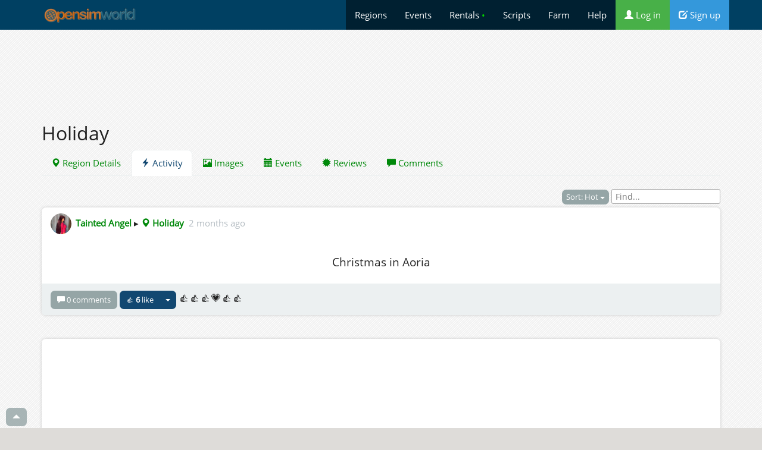

--- FILE ---
content_type: text/html;charset=utf-8
request_url: https://opensimworld.com/hop/91174/activity
body_size: 11107
content:
<!DOCTYPE html>
<html  lang="en">
<head>
	<title>Holiday  - OpenSimulator Metaverse Region</title>
	<meta charset="utf-8" />

<meta name="viewport" content="width=device-width, initial-scale=1.0">

	<meta http-equiv="x-ua-compatible" content="ie=edge">

	<meta http-equiv="Content-Type" content="text/html; charset=utf-8" />
	<meta name="description" content="Visit the Holiday OpenSim region. I don't know why the beacon keeps showing offline... if you're reading this, it is online.  Holiday Region displayin" />

<link rel="shortcut icon" href="/favicon.png" />

<link href="/css/css/bsd.css?4" rel="stylesheet" />

<link href="/css/ex.css?34" rel="stylesheet" />

<script type="text/javascript" src="/js/jquery.min.js"></script>
<script type="text/javascript" src="/js/bootstrap.min.js"></script>


<meta property="og:site_name" content="OpenSimWorld" />
<meta property="og:locale" content="en_US" />
<meta property="og:description" content="Visit the Holiday OpenSim region. I don't know why the beacon keeps showing offline... if you're rea" />



<meta property="og:title" content="Holiday  - OpenSimulator Metaverse Region" />
<meta property="og:url" content="https://opensimworld.com/hop/91174/activity"/>
<meta property="og:image" content="https://opensimworld.com/data/reg/174/91174.jpg?1739473491" />
 <meta name="twitter:site" content="@opensim_world" > <meta name="twitter:card" content="summary_large_image" >  <meta name="twitter:image:src" content="https://opensimworld.com/data/reg/174/91174.jpg?1739473491" > <meta name="twitter:image" content="https://opensimworld.com/data/reg/174/91174.jpg?1739473491" > <meta name="twitter:title" content="Holiday  - OpenSimulator Metaverse Region" > <meta name="twitter:description" content="Visit the Holiday OpenSim region. I don't know why the beacon keeps showing offline... if you're reading this, it is online.  Holiday Region displayin" > 


<script src="/js/basic.js?2" type="text/javascript"></script> 
<script>
function cslod(e)
{
	console.log(e);
}


</script>

<style>
html, body { overflow-x: hidden; }

.togon img { border:2px solid #c22; }

div.a-enter-ar { visibility: hidden; }

</style>


</head>

<body class="wday"  >



<a name="itop"></a>
<nav class="navbar navbar-default  navbar-static-top " style="">
<div class="container" >
<div class="navbar-header">

      <button type="button" class="navbar-toggle collapsed" data-toggle="collapse" data-target="#mc0" aria-expanded="false" style="color:#fff"> <i class="glyphicon glyphicon-triangle-bottom "></i>      </button>

<a href="https://opensimworld.com" class="navbar-brand" style=" padding-top:10px"> <img style="height:32px" src="/css/rwlogo.png" /> </a>


</div>
<div class="navbar-collapse collapse" id="mc0"   >
<ul class="nav navbar-nav navbar-right"   style="background:rgba(.2, .2, .2, .5)">

<li  ><a href="/dir"> Regions</a></li>
<li  ><a href="/events"> Events</a></li>
<li  ><a href="/land"> Rentals <span style="color:#0c0">&bull;</span></a></li>
<li  ><a href="/library"> Scripts</a></li>
<li  ><a href="/farm"> Farm</a></li>



<li  ><a href="/page/faq" title="Help"> Help</a></li>


<li> <a href="https://opensimworld.com/login" class="bg-success"><i class="glyphicon glyphicon-user "></i> Log in</a>
</li>
<li>
<a href="https://opensimworld.com/signup" class="bg-info"><i class="glyphicon glyphicon-edit "></i> Sign up</a>
</li>

 


</ul>
</div>
</div>
</nav>



<div class="container wcont" style="">
<div>
		<script async src="//pagead2.googlesyndication.com/pagead/js/adsbygoogle.js"></script>
		<!-- opensimworld responsive -->
		<ins class="adsbygoogle"
		     style="display:block"
		          data-ad-client="ca-pub-9887431887615551"
			       data-ad-slot="6740919217"
			            data-ad-format="horizontal"
				         data-full-width-responsive="true"></ins>
					 <script>
					 (adsbygoogle = window.adsbygoogle || []).push({});
					 </script>

		 <br />
</div>


	

<script>


$(function() { // main()


	$(".noenterplz").keypress(function(e) {
		var code = (e.keyCode ? e.keyCode : e.which);
		if(code == 13) { //Enter keycode
			return false;
		}
	});

});



		function baddTip(type,title) {
					alert('You must be logged in to add updates');
			return;
				}




function saveTip()
		{
			//t = $('#tiptitle').val().trim()
			tgs = $('#addtags').val();
			c = $('#tipcontent').val().trim()
			if (c.length < 5) {
				alert('Please elaborate');
				$('#tipcontent').focus();
				return false;
			}
			$('#tipform').submit()
		}




</script>




<h1 class="hshadow">Holiday</h1>



<ul class="nav nav-tabs">
<li ><a href="/hop/91174/"><i class="glyphicon glyphicon-map-marker "></i> Region Details</a></li><li class="active"><a href="/hop/91174/activity"><i class="glyphicon glyphicon-flash "></i> Activity</a></li><li ><a href="/hop/91174/photos"><i class="glyphicon glyphicon-picture "></i> Images</a></li><li ><a href="/hop/91174/events"><i class="glyphicon glyphicon-calendar "></i> Events</a></li><li ><a href="/hop/91174/reviews"><i class="glyphicon glyphicon-certificate "></i> Reviews</a></li><li ><a href="/hop/91174/comments"><i class="glyphicon glyphicon-comment "></i> Comments</a></li></ul>

<br />

	<div class="text-right">

	
<form class="form-inline"   id="s2earchForm" style="margin-bottom:5px">


<a  class="visible-xs-inline btn btn-default btn-xs"  onclick="$('#fdxloc91174').toggle('slide')">Hide Feed </a> &nbsp;

<div class="btn-group">

  <button type="button" class="btn btn-default btn-xs dropdown-toggle" data-toggle="dropdown" > Sort: Hot <span class="caret"></span> </button>
  <ul class="dropdown-menu">
<li><a href="?search=&o=hot">Sort: Hot</a></li><li><a href="?search=&o=recent">Sort: Recent</a></li><li><a href="?search=&o=liked">Sort: Liked</a></li><li><a href="?search=&o=comments">Sort: Comments</a></li><li><a href="?search=&o=newcom">Sort: New Comments</a></li><li><a href="?search=&o=vr">360 Images</a></li>  </ul>
</div>

<input    type="text" style="border-radius:3px; font-size:14px; border:1px solid #aaa; " name="search" value="" placeholder=" Find... " /> 


</form>

	</div>

	<div id="fdxloc91174" style="scroll-snap-type: y proximity;">

	<div class="frpanel  base-post" id="jac126091" style="scroll-snap-align: start"><div class="panel-heading "><a href="/user/Taintedangel"><img   class="avcom "  src="/data/u/960/1028960-50.jpg?757" /> </a><b><a  href="/user/Taintedangel" >Tainted Angel</a></b> &rtrif;   <b><a  href="/hop/91174"><i class="glyphicon glyphicon-map-marker "></i> Holiday</a></b>  &nbsp;<a href="/post/126091" class="text-muted">2 months ago</a></div>
<div class="" id="p_cont126091" ><div class="panel-body"><h4 style="text-align:center">Christmas in Aoria</h4></div></div>
<div class="panel-footer"  id="aclcom126091" > <span  >
	<a class="btn btn-default btn-sm" onclick="openPost('/post/126091?is_ajax=1', '126091')" title="comments">
	<i class="glyphicon glyphicon-comment "></i>
	<span id="ccnt126091">0 comments </span>
	</a>
	</span>  <span  id="lkb18_126091">
	<span id="lla126091" class="btn-group lkmenu " lkt="18_126091" >
	<a class=" btn btn-primary btn-sm " style="cursor:pointer" onclick="setLike(1, '18_126091')"  title="Like">
	&#128077;
	<b>6</b>
	 like
	</a>
	<a class="btn btn-sm btn-primary dropdown-toggle " onclick="showLk('18_126091')" data-toggle="dropdown"><span class="caret"></span></a>
	<div class="dropdown-menu ">
	<div id="lkc18_126091" ></div>
	</div></span>
	</span>   <span  class="chpp chs" id="chsl126091">&#128077;&#128077;&#128077;&#128151;&#128077;&#128077;</span></div>
</div>

<div><div class="frpanel" style="padding:10px;margin-bottom:30px;">		<script async src="//pagead2.googlesyndication.com/pagead/js/adsbygoogle.js"></script>
		<!-- opensimworld responsive -->
		<ins class="adsbygoogle"
		     style="display:block"
		          data-ad-client="ca-pub-9887431887615551"
			       data-ad-slot="6740919217"
			            data-ad-format="rectangle"
				         data-full-width-responsive="true"></ins>
					 <script>
					 (adsbygoogle = window.adsbygoogle || []).push({});
					 </script>

		</div></div><div class="frpanel  base-post" id="jac126090" style="scroll-snap-align: start"><div class="panel-heading "><a href="/user/Taintedangel"><img   class="avcom "  src="/data/u/960/1028960-50.jpg?757" /> </a><b><a  href="/user/Taintedangel" >Tainted Angel</a></b> &rtrif;   <b><a  href="/hop/91174"><i class="glyphicon glyphicon-map-marker "></i> Holiday</a></b>  &nbsp;<a href="/post/126090" class="text-muted">2 months ago</a></div>
<div class="" id="p_cont126090" ><div class="panel-body"><h4 style="text-align:center">Christmas in Aoria</h4></div></div>
<div class="panel-footer"  id="aclcom126090" > <span  >
	<a class="btn btn-default btn-sm" onclick="openPost('/post/126090?is_ajax=1', '126090')" title="comments">
	<i class="glyphicon glyphicon-comment "></i>
	<span id="ccnt126090">0 comments </span>
	</a>
	</span>  <span  id="lkb18_126090">
	<span id="lla126090" class="btn-group lkmenu " lkt="18_126090" >
	<a class=" btn btn-primary btn-sm " style="cursor:pointer" onclick="setLike(1, '18_126090')"  title="Like">
	&#128077;
	<b>4</b>
	 like
	</a>
	<a class="btn btn-sm btn-primary dropdown-toggle " onclick="showLk('18_126090')" data-toggle="dropdown"><span class="caret"></span></a>
	<div class="dropdown-menu ">
	<div id="lkc18_126090" ></div>
	</div></span>
	</span>   <span  class="chpp chs" id="chsl126090">&#128077;&#128077;&#128151;&#128077;</span></div>
</div>

<div class="frpanel  vr" id="jac125349" style="scroll-snap-align: start"><div class="panel-heading "><a href="/user/Taintedangel"><img   class="avcom "  src="/data/u/960/1028960-50.jpg?757" /> </a><b><a  href="/user/Taintedangel" >Tainted Angel</a></b> &rtrif;   <b><a  href="/hop/91174"><i class="glyphicon glyphicon-map-marker "></i> Holiday</a></b>  <span title='VR' class='label label-info'>360&deg;</span> &nbsp;<a href="/post/125349" class="text-muted">2 months ago</a></div>
<div class="" id="p_cont125349" ><div class="panel-body"><h4 style="text-align:center">Thanksgiving Dream 2025</h4></div></div>
<div class="panel-footer"  id="aclcom125349" > <span  >
	<a class="btn btn-default btn-sm" onclick="openPost('/post/125349?is_ajax=1', '125349')" title="comments">
	<i class="glyphicon glyphicon-comment "></i>
	<span id="ccnt125349">0 comments </span>
	</a>
	</span>  <span  id="lkb18_125349">
	<span id="lla125349" class="btn-group lkmenu " lkt="18_125349" >
	<a class=" btn btn-primary btn-sm " style="cursor:pointer" onclick="setLike(1, '18_125349')"  title="Like">
	&#128077;
	<b>3</b>
	 like
	</a>
	<a class="btn btn-sm btn-primary dropdown-toggle " onclick="showLk('18_125349')" data-toggle="dropdown"><span class="caret"></span></a>
	<div class="dropdown-menu ">
	<div id="lkc18_125349" ></div>
	</div></span>
	</span>   <span  class="chpp chs" id="chsl125349">&#128077;&#128077;&#128151;</span></div>
</div>

<div class="frpanel  base-post" id="jac125348" style="scroll-snap-align: start"><div class="panel-heading "><a href="/user/Taintedangel"><img   class="avcom "  src="/data/u/960/1028960-50.jpg?757" /> </a><b><a  href="/user/Taintedangel" >Tainted Angel</a></b> &rtrif;   <b><a  href="/hop/91174"><i class="glyphicon glyphicon-map-marker "></i> Holiday</a></b>  &nbsp;<a href="/post/125348" class="text-muted">2 months ago</a></div>
<div class="" id="p_cont125348" ><div class="panel-body"><h4 style="text-align:center">Thanksgiving has arrived</h4></div></div>
<div class="panel-footer"  id="aclcom125348" > <span  >
	<a class="btn btn-default btn-sm" onclick="openPost('/post/125348?is_ajax=1', '125348')" title="comments">
	<i class="glyphicon glyphicon-comment "></i>
	<span id="ccnt125348">0 comments </span>
	</a>
	</span>  <span  id="lkb18_125348">
	<span id="lla125348" class="btn-group lkmenu " lkt="18_125348" >
	<a class=" btn btn-primary btn-sm " style="cursor:pointer" onclick="setLike(1, '18_125348')"  title="Like">
	&#128077;
	<b>2</b>
	 like
	</a>
	<a class="btn btn-sm btn-primary dropdown-toggle " onclick="showLk('18_125348')" data-toggle="dropdown"><span class="caret"></span></a>
	<div class="dropdown-menu ">
	<div id="lkc18_125348" ></div>
	</div></span>
	</span>   <span  class="chpp chs" id="chsl125348">&#128077;&#128077;</span></div>
</div>

<div class="frpanel  base-post" id="jac124446" style="scroll-snap-align: start"><div class="panel-heading "><a href="/user/Taintedangel"><img   class="avcom "  src="/data/u/960/1028960-50.jpg?757" /> </a><b><a  href="/user/Taintedangel" >Tainted Angel</a></b> &rtrif;   <b><a  href="/hop/91174"><i class="glyphicon glyphicon-map-marker "></i> Holiday</a></b>  &nbsp;<a href="/post/124446" class="text-muted">3 months ago</a></div>
<div class="" id="p_cont124446" ><div class="panel-body"><h4 style="text-align:center">I'm sorry to anyone who couldn't get in... I didn't realize that it wasn't open until now.  It's open!!!! </h4></div></div>
<div class="panel-footer"  id="aclcom124446" > <span  >
	<a class="btn btn-default btn-sm" onclick="openPost('/post/124446?is_ajax=1', '124446')" title="comments">
	<i class="glyphicon glyphicon-comment "></i>
	<span id="ccnt124446">0 comments </span>
	</a>
	</span>  <span  id="lkb18_124446">
	<span id="lla124446" class="btn-group lkmenu " lkt="18_124446" >
	<a class=" btn btn-primary btn-sm " style="cursor:pointer" onclick="setLike(1, '18_124446')"  title="Like">
	&#128077;
	<b>3</b>
	 like
	</a>
	<a class="btn btn-sm btn-primary dropdown-toggle " onclick="showLk('18_124446')" data-toggle="dropdown"><span class="caret"></span></a>
	<div class="dropdown-menu ">
	<div id="lkc18_124446" ></div>
	</div></span>
	</span>   <span  class="chpp chs" id="chsl124446">&#128077;&#128077;&#128077;</span></div>
</div>

<div class="frpanel  vr" id="jac124444" style="scroll-snap-align: start"><div class="panel-heading "><a href="/user/Taintedangel"><img   class="avcom "  src="/data/u/960/1028960-50.jpg?757" /> </a><b><a  href="/user/Taintedangel" >Tainted Angel</a></b> &rtrif;   <b><a  href="/hop/91174"><i class="glyphicon glyphicon-map-marker "></i> Holiday</a></b>  <span title='VR' class='label label-info'>360&deg;</span> &nbsp;<a href="/post/124444" class="text-muted">3 months ago</a></div>
<div class="" id="p_cont124444" ><div class="panel-body"><h4 style="text-align:center">Welcome to Skull town where the dead comes to life!</h4></div></div>
<div class="panel-footer"  id="aclcom124444" > <span  >
	<a class="btn btn-default btn-sm" onclick="openPost('/post/124444?is_ajax=1', '124444')" title="comments">
	<i class="glyphicon glyphicon-comment "></i>
	<span id="ccnt124444">0 comments </span>
	</a>
	</span>  <span  id="lkb18_124444">
	<span id="lla124444" class="btn-group lkmenu " lkt="18_124444" >
	<a class=" btn btn-primary btn-sm " style="cursor:pointer" onclick="setLike(1, '18_124444')"  title="Like">
	&#128077;
	<b>3</b>
	 like
	</a>
	<a class="btn btn-sm btn-primary dropdown-toggle " onclick="showLk('18_124444')" data-toggle="dropdown"><span class="caret"></span></a>
	<div class="dropdown-menu ">
	<div id="lkc18_124444" ></div>
	</div></span>
	</span>   <span  class="chpp chs" id="chsl124444">&#128077;&#128077;&#128077;</span></div>
</div>

<div><div class="frpanel" style="padding:10px;margin-bottom:30px;">		<script async src="//pagead2.googlesyndication.com/pagead/js/adsbygoogle.js"></script>
		<!-- opensimworld responsive -->
		<ins class="adsbygoogle"
		     style="display:block"
		          data-ad-client="ca-pub-9887431887615551"
			       data-ad-slot="6740919217"
			            data-ad-format="rectangle"
				         data-full-width-responsive="true"></ins>
					 <script>
					 (adsbygoogle = window.adsbygoogle || []).push({});
					 </script>

		</div></div><div class="frpanel  base-post" id="jac124442" style="scroll-snap-align: start"><div class="panel-heading "><a href="/user/Taintedangel"><img   class="avcom "  src="/data/u/960/1028960-50.jpg?757" /> </a><b><a  href="/user/Taintedangel" >Tainted Angel</a></b> &rtrif;   <b><a  href="/hop/91174"><i class="glyphicon glyphicon-map-marker "></i> Holiday</a></b>  &nbsp;<a href="/post/124442" class="text-muted">3 months ago</a></div>
<div class="" id="p_cont124442" ></div>
<div class="panel-footer"  id="aclcom124442" > <span  >
	<a class="btn btn-default btn-sm" onclick="openPost('/post/124442?is_ajax=1', '124442')" title="comments">
	<i class="glyphicon glyphicon-comment "></i>
	<span id="ccnt124442">0 comments </span>
	</a>
	</span>  <span  id="lkb18_124442">
	<span id="lla124442" class="btn-group lkmenu " lkt="18_124442" >
	<a class=" btn btn-primary btn-sm " style="cursor:pointer" onclick="setLike(1, '18_124442')"  title="Like">
	&#128077;
	<b>4</b>
	 like
	</a>
	<a class="btn btn-sm btn-primary dropdown-toggle " onclick="showLk('18_124442')" data-toggle="dropdown"><span class="caret"></span></a>
	<div class="dropdown-menu ">
	<div id="lkc18_124442" ></div>
	</div></span>
	</span>   <span  class="chpp chs" id="chsl124442">&#128515;&#128077;&#128077;&#128077;</span></div>
</div>

<div class="frpanel  base-post" id="jac124341" style="scroll-snap-align: start"><div class="panel-heading "><a href="/user/Taintedangel"><img   class="avcom "  src="/data/u/960/1028960-50.jpg?757" /> </a><b><a  href="/user/Taintedangel" >Tainted Angel</a></b> &rtrif;   <b><a  href="/hop/91174"><i class="glyphicon glyphicon-map-marker "></i> Holiday</a></b>  &nbsp;<a href="/post/124341" class="text-muted">3 months ago</a></div>
<div class="" id="p_cont124341" ></div>
<div class="panel-footer"  id="aclcom124341" > <span  >
	<a class="btn btn-default btn-sm" onclick="openPost('/post/124341?is_ajax=1', '124341')" title="comments">
	<i class="glyphicon glyphicon-comment "></i>
	<span id="ccnt124341">0 comments </span>
	</a>
	</span>  <span  id="lkb18_124341">
	<span id="lla124341" class="btn-group lkmenu " lkt="18_124341" >
	<a class=" btn btn-primary btn-sm " style="cursor:pointer" onclick="setLike(1, '18_124341')"  title="Like">
	&#128077;
	<b>2</b>
	 like
	</a>
	<a class="btn btn-sm btn-primary dropdown-toggle " onclick="showLk('18_124341')" data-toggle="dropdown"><span class="caret"></span></a>
	<div class="dropdown-menu ">
	<div id="lkc18_124341" ></div>
	</div></span>
	</span>   <span  class="chpp chs" id="chsl124341">&#128077;&#128077;</span></div>
</div>

<div class="frpanel  base-post" id="jac124340" style="scroll-snap-align: start"><div class="panel-heading "><a href="/user/Taintedangel"><img   class="avcom "  src="/data/u/960/1028960-50.jpg?757" /> </a><b><a  href="/user/Taintedangel" >Tainted Angel</a></b> &rtrif;   <b><a  href="/hop/91174"><i class="glyphicon glyphicon-map-marker "></i> Holiday</a></b>  &nbsp;<a href="/post/124340" class="text-muted">3 months ago</a></div>
<div class="" id="p_cont124340" ></div>
<div class="panel-footer"  id="aclcom124340" > <span  >
	<a class="btn btn-default btn-sm" onclick="openPost('/post/124340?is_ajax=1', '124340')" title="comments">
	<i class="glyphicon glyphicon-comment "></i>
	<span id="ccnt124340">0 comments </span>
	</a>
	</span>  <span  id="lkb18_124340">
	<span id="lla124340" class="btn-group lkmenu " lkt="18_124340" >
	<a class=" btn btn-primary btn-sm " style="cursor:pointer" onclick="setLike(1, '18_124340')"  title="Like">
	&#128077;
	<b>4</b>
	 like
	</a>
	<a class="btn btn-sm btn-primary dropdown-toggle " onclick="showLk('18_124340')" data-toggle="dropdown"><span class="caret"></span></a>
	<div class="dropdown-menu ">
	<div id="lkc18_124340" ></div>
	</div></span>
	</span>   <span  class="chpp chs" id="chsl124340">&#128077;&#128077;&#128077;&#128077;</span></div>
</div>

<div class="frpanel  base-post" id="jac124339" style="scroll-snap-align: start"><div class="panel-heading "><a href="/user/Taintedangel"><img   class="avcom "  src="/data/u/960/1028960-50.jpg?757" /> </a><b><a  href="/user/Taintedangel" >Tainted Angel</a></b> &rtrif;   <b><a  href="/hop/91174"><i class="glyphicon glyphicon-map-marker "></i> Holiday</a></b>  &nbsp;<a href="/post/124339" class="text-muted">3 months ago</a></div>
<div class="" id="p_cont124339" ><div class="panel-body"><h4 style="text-align:center">Skull Town is Now Open!</h4></div></div>
<div class="panel-footer"  id="aclcom124339" > <span  >
	<a class="btn btn-default btn-sm" onclick="openPost('/post/124339?is_ajax=1', '124339')" title="comments">
	<i class="glyphicon glyphicon-comment "></i>
	<span id="ccnt124339">0 comments </span>
	</a>
	</span>  <span  id="lkb18_124339">
	<span id="lla124339" class="btn-group lkmenu " lkt="18_124339" >
	<a class=" btn btn-default btn-sm " style="cursor:pointer" onclick="setLike(1, '18_124339')"  title="Like">
	&#128077;
	
	 like
	</a>
	<a class="btn btn-sm btn-default dropdown-toggle " onclick="showLk('18_124339')" data-toggle="dropdown"><span class="caret"></span></a>
	<div class="dropdown-menu ">
	<div id="lkc18_124339" ></div>
	</div></span>
	</span>   <span  class="chpp chs" id="chsl124339"></span></div>
</div>

<div class="frpanel  base-post" id="jac116705" style="scroll-snap-align: start"><div class="panel-heading "><a href="/user/Taintedangel"><img   class="avcom "  src="/data/u/960/1028960-50.jpg?757" /> </a><b><a  href="/user/Taintedangel" >Tainted Angel</a></b> &rtrif;   <b><a  href="/hop/91174"><i class="glyphicon glyphicon-map-marker "></i> Holiday</a></b>  &nbsp;<a href="/post/116705" class="text-muted">11 months ago</a></div>
<div class="" id="p_cont116705" ><div class="panel-body"><h4 style="text-align:center">Valentine Dance and Party Place is now open for Valentines day in our Holiday Region! Beautiful Mushroom Tents, Ballroom and Outdoor Party Tents!!  </h4></div></div>
<div class="panel-footer"  id="aclcom116705" > <span  >
	<a class="btn btn-default btn-sm" onclick="openPost('/post/116705?is_ajax=1', '116705')" title="comments">
	<i class="glyphicon glyphicon-comment "></i>
	<span id="ccnt116705">0 comments </span>
	</a>
	</span>  <span  id="lkb18_116705">
	<span id="lla116705" class="btn-group lkmenu " lkt="18_116705" >
	<a class=" btn btn-default btn-sm " style="cursor:pointer" onclick="setLike(1, '18_116705')"  title="Like">
	&#128077;
	
	 like
	</a>
	<a class="btn btn-sm btn-default dropdown-toggle " onclick="showLk('18_116705')" data-toggle="dropdown"><span class="caret"></span></a>
	<div class="dropdown-menu ">
	<div id="lkc18_116705" ></div>
	</div></span>
	</span>   <span  class="chpp chs" id="chsl116705"></span></div>
</div>

<div><div class="frpanel" style="padding:10px;margin-bottom:30px;"><div class="text-center  "><a href="https://www.insta360.com/sal/x3?utm_term=INROI7C"><img src="/insta360b.jpg" style="width:100%" />
<br /><b>Shop Insta360 camera now &raquo;</b>
</a>
</div></div></div><div class="frpanel  base-post" id="jac114632" style="scroll-snap-align: start"><div class="panel-heading "><a href="/user/Taintedangel"><img   class="avcom "  src="/data/u/960/1028960-50.jpg?757" /> </a><b><a  href="/user/Taintedangel" >Tainted Angel</a></b> &rtrif;   <b><a  href="/hop/91174"><i class="glyphicon glyphicon-map-marker "></i> Holiday</a></b>  &nbsp;<a href="/post/114632" class="text-muted">1 years ago</a></div>
<div class="" id="p_cont114632" ><div class="panel-body"><h4 style="text-align:center">Christmas as arrived at our Holiday Region! This is my re-creation of Santa's Village in Lapland, Finland. I hope you enjoy and Merry Christmas!<br />
181.214.240.20:8002:Holiday</h4></div></div>
<div class="panel-footer"  id="aclcom114632" > <span  >
	<a class="btn btn-default btn-sm" onclick="openPost('/post/114632?is_ajax=1', '114632')" title="comments">
	<i class="glyphicon glyphicon-comment "></i>
	<span id="ccnt114632">0 comments </span>
	</a>
	</span>  <span  id="lkb18_114632">
	<span id="lla114632" class="btn-group lkmenu " lkt="18_114632" >
	<a class=" btn btn-default btn-sm " style="cursor:pointer" onclick="setLike(1, '18_114632')"  title="Like">
	&#128077;
	
	 like
	</a>
	<a class="btn btn-sm btn-default dropdown-toggle " onclick="showLk('18_114632')" data-toggle="dropdown"><span class="caret"></span></a>
	<div class="dropdown-menu ">
	<div id="lkc18_114632" ></div>
	</div></span>
	</span>   <span  class="chpp chs" id="chsl114632"></span></div>
</div>

<div class="frpanel  base-post" id="jac113776" style="scroll-snap-align: start"><div class="panel-heading "><a href="/user/Taintedangel"><img   class="avcom "  src="/data/u/960/1028960-50.jpg?757" /> </a><b><a  href="/user/Taintedangel" >Tainted Angel</a></b> &rtrif;   <b><a  href="/hop/91174"><i class="glyphicon glyphicon-map-marker "></i> Holiday</a></b>  &nbsp;<a href="/post/113776" class="text-muted">1 years ago</a></div>
<div class="" id="p_cont113776" ><div class="panel-body"><h4 style="text-align:center">Halloween has officially arrived at The Shirls Hypergrid. Head over and have fun! </h4></div></div>
<div class="panel-footer"  id="aclcom113776" > <span  >
	<a class="btn btn-default btn-sm" onclick="openPost('/post/113776?is_ajax=1', '113776')" title="comments">
	<i class="glyphicon glyphicon-comment "></i>
	<span id="ccnt113776">0 comments </span>
	</a>
	</span>  <span  id="lkb18_113776">
	<span id="lla113776" class="btn-group lkmenu " lkt="18_113776" >
	<a class=" btn btn-primary btn-sm " style="cursor:pointer" onclick="setLike(1, '18_113776')"  title="Like">
	&#128077;
	<b>5</b>
	 like
	</a>
	<a class="btn btn-sm btn-primary dropdown-toggle " onclick="showLk('18_113776')" data-toggle="dropdown"><span class="caret"></span></a>
	<div class="dropdown-menu ">
	<div id="lkc18_113776" ></div>
	</div></span>
	</span>   <span  class="chpp chs" id="chsl113776">&#128077;&#128077;&#128077;&#128077;&#128077;</span></div>
</div>

<div class="frpanel  base-post" id="jac109129" style="scroll-snap-align: start"><div class="panel-heading "><a href="/user/Taintedangel"><img   class="avcom "  src="/data/u/960/1028960-50.jpg?757" /> </a><b><a  href="/user/Taintedangel" >Tainted Angel</a></b> &rtrif;   <b><a  href="/hop/91174"><i class="glyphicon glyphicon-map-marker "></i> Holiday</a></b>  &nbsp;<a href="/post/109129" class="text-muted">2 years ago</a></div>
<div class="" id="p_cont109129" ></div>
<div class="panel-footer"  id="aclcom109129" > <span  >
	<a class="btn btn-default btn-sm" onclick="openPost('/post/109129?is_ajax=1', '109129')" title="comments">
	<i class="glyphicon glyphicon-comment "></i>
	<span id="ccnt109129">0 comments </span>
	</a>
	</span>  <span  id="lkb18_109129">
	<span id="lla109129" class="btn-group lkmenu " lkt="18_109129" >
	<a class=" btn btn-primary btn-sm " style="cursor:pointer" onclick="setLike(1, '18_109129')"  title="Like">
	&#128077;
	<b>2</b>
	 like
	</a>
	<a class="btn btn-sm btn-primary dropdown-toggle " onclick="showLk('18_109129')" data-toggle="dropdown"><span class="caret"></span></a>
	<div class="dropdown-menu ">
	<div id="lkc18_109129" ></div>
	</div></span>
	</span>   <span  class="chpp chs" id="chsl109129">&#128077;&#128151;</span></div>
</div>

<div class="frpanel  base-post" id="jac104519" style="scroll-snap-align: start"><div class="panel-heading "><a href="/user/Taintedangel"><img   class="avcom "  src="/data/u/960/1028960-50.jpg?757" /> </a><b><a  href="/user/Taintedangel" >Tainted Angel</a></b> &rtrif;   <b><a  href="/hop/91174"><i class="glyphicon glyphicon-map-marker "></i> Holiday</a></b>  &nbsp;<a href="/post/104519" class="text-muted">2 years ago</a></div>
<div class="" id="p_cont104519" ><div class="panel-body"><h4 style="text-align:center">Christmas has arrived in our Holiday Region</h4></div></div>
<div class="panel-footer"  id="aclcom104519" > <span  >
	<a class="btn btn-default btn-sm" onclick="openPost('/post/104519?is_ajax=1', '104519')" title="comments">
	<i class="glyphicon glyphicon-comment "></i>
	<span id="ccnt104519">0 comments </span>
	</a>
	</span>  <span  id="lkb18_104519">
	<span id="lla104519" class="btn-group lkmenu " lkt="18_104519" >
	<a class=" btn btn-default btn-sm " style="cursor:pointer" onclick="setLike(1, '18_104519')"  title="Like">
	&#128077;
	
	 like
	</a>
	<a class="btn btn-sm btn-default dropdown-toggle " onclick="showLk('18_104519')" data-toggle="dropdown"><span class="caret"></span></a>
	<div class="dropdown-menu ">
	<div id="lkc18_104519" ></div>
	</div></span>
	</span>   <span  class="chpp chs" id="chsl104519"></span></div>
</div>

<div class="frpanel  base-post" id="jac103856" style="scroll-snap-align: start"><div class="panel-heading "><a href="/user/Taintedangel"><img   class="avcom "  src="/data/u/960/1028960-50.jpg?757" /> </a><b><a  href="/user/Taintedangel" >Tainted Angel</a></b> &rtrif;   <b><a  href="/hop/91174"><i class="glyphicon glyphicon-map-marker "></i> Holiday</a></b>  &nbsp;<a href="/post/103856" class="text-muted">2 years ago</a></div>
<div class="" id="p_cont103856" ><div class="panel-body"><h4 style="text-align:center">Thanksgiving has arrived at the Holiday Region. Turkey races, Potato sack runs, hayride and more. </h4><hr /><table width="100%"><tr><td width="40"><img  class="avcom "  src="/css/u-100.jpg" /> </td><td> <b><a href="/user/SheaButter">SheaButter:</a></b>  I think the potato sack needs an ao to work. Otherwise it doesn't work to potato sack race. <span class="text-muted">2 years ago</span> </td></tr></table></div></div>
<div class="panel-footer"  id="aclcom103856" > <span  >
	<a class="btn btn-primary btn-sm" onclick="openPost('/post/103856?is_ajax=1', '103856')" title="comments">
	<i class="glyphicon glyphicon-comment "></i>
	<span id="ccnt103856">10 comments </span>
	</a>
	</span>  <span  id="lkb18_103856">
	<span id="lla103856" class="btn-group lkmenu " lkt="18_103856" >
	<a class=" btn btn-primary btn-sm " style="cursor:pointer" onclick="setLike(1, '18_103856')"  title="Like">
	&#128077;
	<b>5</b>
	 like
	</a>
	<a class="btn btn-sm btn-primary dropdown-toggle " onclick="showLk('18_103856')" data-toggle="dropdown"><span class="caret"></span></a>
	<div class="dropdown-menu ">
	<div id="lkc18_103856" ></div>
	</div></span>
	</span>   <span  class="chpp chs" id="chsl103856">&#128077;&#128077;&#128077;&#128077;&#128077;</span></div>
</div>

<div><div class="frpanel" style="padding:10px;margin-bottom:30px;"><div class="text-center  "><a href="https://www.kqzyfj.com/click-7738432-15534704" target="_top">
<img src="https://www.awltovhc.com/image-7738432-15534704" width="300" height="600" alt="" border="0"/></a></div></div></div><div class="frpanel  base-post" id="jac102925" style="scroll-snap-align: start"><div class="panel-heading "><a href="/user/Taintedangel"><img   class="avcom "  src="/data/u/960/1028960-50.jpg?757" /> </a><b><a  href="/user/Taintedangel" >Tainted Angel</a></b> &rtrif;   <b><a  href="/hop/91174"><i class="glyphicon glyphicon-map-marker "></i> Holiday</a></b>  &nbsp;<a href="/post/102925" class="text-muted">2 years ago</a></div>
<div class="" id="p_cont102925" ><div class="panel-body"><h4 style="text-align:center">Halloween has arrived. Spooktacular is now open.</h4><hr /><table width="100%"><tr><td width="40"><img  class="avcom "  src="/css/u-100.jpg" /> </td><td> <b><a href="/user/NineZero">NineZero:</a></b>  It works! Yay! Thank you! <span class="text-muted">2 years ago</span> </td></tr></table></div></div>
<div class="panel-footer"  id="aclcom102925" > <span  >
	<a class="btn btn-primary btn-sm" onclick="openPost('/post/102925?is_ajax=1', '102925')" title="comments">
	<i class="glyphicon glyphicon-comment "></i>
	<span id="ccnt102925">9 comments </span>
	</a>
	</span>  <span  id="lkb18_102925">
	<span id="lla102925" class="btn-group lkmenu " lkt="18_102925" >
	<a class=" btn btn-primary btn-sm " style="cursor:pointer" onclick="setLike(1, '18_102925')"  title="Like">
	&#128077;
	<b>3</b>
	 like
	</a>
	<a class="btn btn-sm btn-primary dropdown-toggle " onclick="showLk('18_102925')" data-toggle="dropdown"><span class="caret"></span></a>
	<div class="dropdown-menu ">
	<div id="lkc18_102925" ></div>
	</div></span>
	</span>   <span  class="chpp chs" id="chsl102925">&#128077;&#128077;&#128077;</span></div>
</div>

<div class="frpanel  base-post" id="jac102532" style="scroll-snap-align: start"><div class="panel-heading "><a href="/user/Taintedangel"><img   class="avcom "  src="/data/u/960/1028960-50.jpg?757" /> </a><b><a  href="/user/Taintedangel" >Tainted Angel</a></b> &rtrif;   <b><a  href="/hop/91174"><i class="glyphicon glyphicon-map-marker "></i> Holiday</a></b>  &nbsp;<a href="/post/102532" class="text-muted">2 years ago</a></div>
<div class="" id="p_cont102532" ><div class="panel-body"><h4 style="text-align:center">Halloween arrives at our Holiday Region on October 1st.</h4></div></div>
<div class="panel-footer"  id="aclcom102532" > <span  >
	<a class="btn btn-default btn-sm" onclick="openPost('/post/102532?is_ajax=1', '102532')" title="comments">
	<i class="glyphicon glyphicon-comment "></i>
	<span id="ccnt102532">0 comments </span>
	</a>
	</span>  <span  id="lkb18_102532">
	<span id="lla102532" class="btn-group lkmenu " lkt="18_102532" >
	<a class=" btn btn-primary btn-sm " style="cursor:pointer" onclick="setLike(1, '18_102532')"  title="Like">
	&#128077;
	<b>4</b>
	 like
	</a>
	<a class="btn btn-sm btn-primary dropdown-toggle " onclick="showLk('18_102532')" data-toggle="dropdown"><span class="caret"></span></a>
	<div class="dropdown-menu ">
	<div id="lkc18_102532" ></div>
	</div></span>
	</span>   <span  class="chpp chs" id="chsl102532">&#128077;&#128077;&#128077;&#128077;</span></div>
</div>

	<div class="text-center">
	 <a class="btn  btn-sm btn-default"  href="?o=hot&sub=&page=1"> Next  &raquo;</a> 	</div>
	</div>
	<a id="skipfeed"></a>
	


<script>
 var RecaptchaOptions = {
     theme : 'clean'
};
</script>

<div id="addModal" class="modal hide " tabindex="-1" role="dialog" aria-labelledby="myModalLabel" aria-hidden="true">
  <div class="modal-header">
    <button type="button" class="close" data-dismiss="modal" aria-hidden="true">x</button>
    <h5 id="myModalLabel">Add update for Holiday</h5>
  </div>
  <div class="modal-body">
<form method="POST" id="tipform" class="form">
		<input type="hidden" name="action" value="add_item" />
	<input type="hidden" name="ak" value="b34d46b11d47994eecce8fd3209cfda6" />
		<input type="hidden" id="tiplfrom" name="lfrom" value="" />
	<input type="hidden" id="newtiptype" name="type" value="0" />
	<input type="hidden" id="tiplto"  name="lto" value="91174" />
	<textarea  class="input-block-level" rows="5" style="resize:vertical" id="tipcontent" name="content"  placeholder="What is happening?"></textarea>
<br />
</center>
</form>


  </div>
  <div class="modal-footer">
    <button class="btn btn-primary" onclick="saveTip()"> Add Update </button>
    <button class="btn" data-dismiss="modal" aria-hidden="true">Close</button>
  </div>
</div>









</div>


<div class=" footer ">
<div class="container text-center">


<div style="height:80px">


<a onclick="openModal('/showQR?is_ajax=1&q='+escape(document.location), 'QR')" title="Show QR code for this page" class="btn btn-default btn-sm" >  Show QR Code  &raquo;</a> 

<a class="btn btn-default btn-sm" href="https://www.facebook.com/sharer/sharer.php?u=https%3A%2F%2Fopensimworld.com%2Fhop%2F91174%2Factivity"> <i class="fab fa-facebook fa-fw"></i> Share on Facebook &raquo;</a> 

<a class="btn btn-default btn-sm" href="https://twitter.com/share?url=https%3A%2F%2Fopensimworld.com%2Fhop%2F91174%2Factivity"> <i class="fab fa-twitter fa-fw"></i> Share on Twitter &raquo;</a> 


</div>



<a href="/hop/74730">Get the Beacon</a>  
- <a href="/promos/gopro"> Become a Pro Member </a>  
- <a   href="/tools"> Tools </a>  
- <a   href="/?o=vr"> VR Posts </a>  
- <a href="/page/terms">Terms </a>  
- <a href="/page/privacy">Privacy</a>  
- <a href="https://twitter.com/opensim_world"> Twitter</a>  
- <a href="/page/faq">Help</a>  
-
<a href="/feedback">Contact Us</a>  


<br />
<br />
<br />
 <a href="https://citymeme.com/">Fix your City</a> 
 <a href="https://travelorio.com/">Cruise Deals</a>  | 
 <a href="https://dribles.com/">Free 360&deg; Image Sharing</a> 


<div id="fb-root"></div>

</div>
</div>






<script type="text/javascript">

function sNotifs() { 
	$('#notlbl').hide();
	$('#notmodalcontent').text('');
	$('#notmodal').modal('show');
	$('#notmodaltitle').text('Notifications');
	$('#notmodalcontent').load('/notif');
}

function opencomments(dv, id, type)
{
	$('#notmodalcontent').text('');
	$('#notmodaltitle').text('Comments');
	$('#notmodalcontent').load('/comments/0/'+type+'/'+id);
	$('#notmodal').modal('show');
}

function openModal(s, tit)
{
	$('#notmodalcontent').text('<center>Loading...</center>');
	$('#notmodaltitle').text(tit);
	$('#notmodalcontent').load(s);
	$('#notmodal').modal('show');
}



function openPost(s, title)
{
	$('.curPost').removeClass('curPost');
	$('#jac'+title).addClass('curPost');
	$('#notmodalcontent').text('...');
	$('#notmodaltitle').text('#'+title);
	$('#notmodalcontent').load(s);
	$('#notmodal').modal('show');
}




function selectsticker(dv, fldid)
{
	$('#notmodalcontent').text('');
	$('#notmodaltitle').text('Stickers');
	$('#notmodalcontent').load('/stickers/');
	$('#notmodal').modal('show');
}

function setsticker(id, kw)
{
	$('#setsticker').val(id);
	$('#setstickerimg').css('background-image', 'url(/data/stickers/'+id+'.png)');
	$('#image-upload').val('');
	$('#notmodal').modal('hide');
}


function showImg(img)
{
	$('#notmodalcontent').text('');
	$('#notmodaltitle').text('');
	$('#notmodalcontent').html('<center><img src="'+img+'" style="max-width:100%;margin:auto;"  /></center>');
	$('#notmodal').modal('show');
}

function reportDlg(type, id)
{
	$('#notmodalcontent').text('');
	$('#notmodaltitle').text('');
	$('#notmodalcontent').load('/reportpost?type='+encodeURIComponent(type)+'&id='+id);
	$('#notmodal').modal('show');
}



function deleteNotif(id)
{
	$('#jnn'+id).load('/delnotif/?id='+id);
}


function deleteAct(id)
{
	$('#jac'+id).load('/delact/?id='+id);
}


var jlkbox = "<div id=\"lkboxes\" style=\"padding:10px;font-size:20px;line-height:1.5em;\" lkid=\"\"><span class=\"pointer\" onclick=\"setLike(1)\" title=\"Like\">&#128077;<\/span> <span class=\"pointer\" onclick=\"setLike(13)\" title=\"Smile\">&#128578;<\/span> <span class=\"pointer\" onclick=\"setLike(2)\" title=\"Love\">&#128151;<\/span> <span class=\"pointer\" onclick=\"setLike(3)\" title=\"LOL\">&#128515;<\/span> <span class=\"pointer\" onclick=\"setLike(4)\" title=\"Wish\">&#128591;<\/span> <span class=\"pointer\" onclick=\"setLike(5)\" title=\"Applause\">&#128079;<\/span> <span class=\"pointer\" onclick=\"setLike(6)\" title=\"Strong!\">&#128170;<\/span> <span class=\"pointer\" onclick=\"setLike(7)\" title=\"Cool!\">&#128526;<\/span> <span class=\"pointer\" onclick=\"setLike(8)\" title=\"Hearts\">&#128525;<\/span> <span class=\"pointer\" onclick=\"setLike(9)\" title=\"Angel\">&#128124;<\/span> <span class=\"pointer\" onclick=\"setLike(12)\" title=\"Champ!\">&#127942;<\/span> <span class=\"pointer\" onclick=\"setLike(11)\" title=\"100\">&#128175;<\/span> <\/div>";


function setLike(t, lk)
{
	if (!lk)
		lk = $('#lkboxes').attr('lkid');
	console.log('/recommend?mode=recommend&is_ajax=1&act='+t+'&ti='+lk);
	ajReplaceDiv('#lkb'+lk, '/recommend?mode=recommend&is_ajax=1&act='+t+'&ti='+lk);

}


function showLk(lk)
{
	  //lk = $(this).attr('lkt')
	  $('#lkc'+lk).html(jlkbox);
	  $('#lkboxes').attr('lkid', lk);
	  //$(el).dropdown('toggle');

	 // $('#lkc'+lk).html('Hi');
	  console.log('tt');
}


function enterFS(el)
{
	var elem = document.getElementById(el);
	if (elem.requestFullscreen) 
	{
	  elem.requestFullscreen();
	}
}





$(function () {

$('[data-toggle="tooltip"]').tooltip() 

$('.fdopen').click(function() { if ($(this).attr('src')) showImg($(this).attr('src')) }); 


$('*[data-poload]').click(function() {
    var e = $(this);
    e.off('hover');
    $.get(e.data('poload'), function(d) {
        e.popover({
		dismiss:true,
		html:true,
            content: d
	    
        }).popover('show');
    });
});



$('.togcom').click(function() {
	c = $(this).attr('data-tg');
	$('.comx'+c).toggle('slide');
	if ($(this).hasClass('togon')) $(this).removeClass('togon');
	else $(this).addClass('togon');
});




})



</script>




<div class="modal  fade" tabindex="-1" role="dialog" id="notmodal" >
<div class="modal-dialog modal-xl" role="document" >
<div class="modal-content">
<div class="modal-header " data-dismiss="modal">
<span class="btn btn-default btn-xs">&times;</span>
<span class=" pull-right" id="notmodaltitle"></span>
</div>

<div id="notmodalcontent">
<center>Loading...</center>
</div>

<div class="modal-footer pointer" style="text-align:center;" data-dismiss="modal">
<span class="text-muted">&times; close</span>
</div>

</div>
</div>
</div>


<a style="z-index:10000;opacity:0.8;position:fixed;bottom:3px;left:10px;" class="btn btn-sm btn-default"  href="#itop"><i class="glyphicon glyphicon-triangle-top "></i></a>


<script>

</script>
<div id="pngpk"></div>

<div id="vrLoading" style="
display:none;
position:absolute;
display:block; 
background:#0077bd;
padding:5px;
z-index:100000;
font-size:22px;
color:#fff; ">
Loading...
</div>

<canvas width="1000" height="50" id="textBoxCanvas" >
</canvas>



<script async src="https://unpkg.com/es-module-shims@1.3.6/dist/es-module-shims.js"></script>
<script type="importmap">
	{
		"imports": {
			"three": "/js/three.module.js"
		}
	}
</script>

<script type="module">

	import * as THREE from '/js/three.module.js';

	import { VRButton } from '/js/VRButton.js';


	import { OrbitControls } from '/js/OrbitControls.js';

	let canvas, renderer, camera, scene, material, loader , height, width, mesh, controls, texture;
	let controller1, controller2;
	let arrowLeft, arrowRight, textBox, infoButton, exitButton , textCanvas, textCtx, textCanvasTex
	let group;
	let dragController = null;
	let dragX = -100;
	let lastRot = 0;
	let gamepad = false;


	$(function() { 
	init();
	animate();
	});




	function init() {

		canvas = document.getElementById( "myVrCanvas" );
		scene = new THREE.Scene();

		width = canvas.clientWidth;
		height = canvas.clientHeight;

		camera = new THREE.PerspectiveCamera( 80, width/height, 0.0005, 100);
		camera.position.z = 1;
		scene.userData.camera = camera;

	//	material = new THREE.MeshBasicMaterial( {map: texture});


		loader = new THREE.TextureLoader();

		scene.add(camera)

		arrowLeft = addButton('/arleft.jpg', -0.1)
		arrowLeft.callback = function() { 
			nextPrev(-1)
		}


		arrowRight = addButton('/arright.jpg', 0.1)
		arrowRight.callback = function() { 
			nextPrev(1)
		}

		infoButton = addButton('/arinfo.jpg', 0.3)
		infoButton.callback = function() { 
			if (renderer.xr.getSession())
				renderer.xr.getSession().end();
			document.exitFullscreen();

			window.top.location='/post/'+(curVr);
		}



		exitButton = addButton('/arclose.jpg', 0.-0.3)
		exitButton.callback = function() { 

			document.exitFullscreen();
		
			renderer.xr.getSession().end();
			console.log('FS');
		}







		//geometry.scale( - 1, 1, 1 );

		texture = loader.load('/css/nogrp.jpg');



		const light =  new THREE.AmbientLight( 0xf0f0f0 ); 
		scene.add( light );



		renderer = new THREE.WebGLRenderer( { canvas: canvas, antialias: true } );
		renderer.setClearColor( 0xffffff, 1 );
		renderer.setPixelRatio( window.devicePixelRatio );

		renderer.setSize( width, height, false );
		renderer.xr.enabled=true;
		renderer.xr.setReferenceSpaceType( 'local' );


		VRButton.createButton (renderer, { });

		textCanvas = document.getElementById('textBoxCanvas');
		textCanvasTex =  new THREE.CanvasTexture(textCanvas)
		textBox = new THREE.Mesh( 
			new THREE.PlaneGeometry( 3, .15),
			new THREE.MeshBasicMaterial( {map: textCanvasTex, transparent: true } )
		) 
		scene.add( textBox );

		textBox.position.set( 0, -1.,-2);
		textCtx = textCanvas.getContext('2d')
		textCtx.font = "30px Arial";
		textCtx.textAlign = "center";
		//textCtx.fillStyle = "white";
		//textCtx.fillText("Hello 3d World", textCanvas.width / 2, textCanvas.height /2);
		//textCtx.clearRect(0,0, textCanvas.width, textCanvas.height); 

		//textCtx.clearRect(0,0, textCanvas.width, textCanvas.height); 

		const pointerGeometry = new THREE.BufferGeometry().setFromPoints([
			new THREE.Vector3(0, 0, 0),
			new THREE.Vector3(0, 0, -1),
		]);

		
		controller1 = renderer.xr.getController( 0 );
		let line;
		if (controller1)
		{
			controller1.addEventListener( 'selectend', function(ev) { 
				onSelect(ev, controller1) 
			} );
			controller1.addEventListener( 'selectstart', function(ev) {
				onSelectStart(ev, controller1);
			});

			//controller1.addEventListener('connected', function(e) { controller.gamepad = e.data.gamepad } );



			line = new THREE.Line(pointerGeometry);
		        line.scale.z = 2;
		        line.opacity= .63;
		        controller1.add(line);
			scene.add( controller1 );
		}


		controller2 = renderer.xr.getController( 1 );
		if (controller2)
		{

			controller2.addEventListener( 'selectend', function(ev) { 
				onSelect(ev, controller2) 
			} );
			controller2.addEventListener( 'selectstart', function(ev) {
				onSelectStart(ev, controller2);
			});

			//controller2.addEventListener('connected', function(e) { controller.gamepad = e.data.gamepad } );

			line = new THREE.Line(pointerGeometry);
		        line.scale.z = 2;
		        line.opacity= .63;
		        controller2.add(line);
			scene.add( controller2 );

		}


		group = new THREE.Group();
		group.add(arrowLeft);
		group.add(arrowRight);
		group.add(infoButton);
		group.add(exitButton);
		scene.add(group)

		renderer.xr.addEventListener('sessionstart', function(ev) { updateUI() })
		renderer.xr.addEventListener('sessionend', function(ev) { updateUI() })


		controls = new OrbitControls( scene.userData.camera, canvas);
		controls.minDistance = 0.2;
		controls.maxDistance = 2;
		controls.enablePan = false;
		controls.enableZoom = false;
		controls.rotateSpeed *= -0.5;
		controls.autoRotate = true;
		controls.autoRotateSpeed = 0.35;

		scene.userData.controls = controls;


		

		updateUI();

	}


	function animate() { 

		renderer.setAnimationLoop( render );
	}

	function render() {

		if (renderer.xr.isPresenting)
		{
			if (dragController != null)
			{
				scene.rotation.y =  2*(dragX - dragController.rotation.y ) + lastRot 
			}
		}
		else
		{
			if (canvas.clientWidth != width)
			{
				width = canvas.clientWidth
				height = canvas.clientHeight
				renderer.setSize( width, height, false );
				camera.aspect = width/height;
				camera.updateProjectionMatrix();

				updateUI();
			}
			controls.update();
		}


		renderer.render(scene, camera);
	}


	function addButton(img, posX)
	{
		let but = new THREE.Mesh( 
			new THREE.PlaneGeometry( .16, .16  ), 
			new THREE.MeshBasicMaterial( {map: loader.load(img), transparent:true, opacity:0.8} )
		) 
		but.position.set( posX, -1.20,-2);
		return but
	}

	function onSelectStart(ev, controller)
	{
		let a = getIntersections(controller)
		if (a.length <=0)
		{
			dragController = controller
			dragX = dragController.rotation.y;
			lastRot = scene.rotation.y
		}
	}

	function onSelect(ev, controller)
	{
		let a = getIntersections(controller)
		console.log(a)
		if (a.length>0  && a[0].object.callback)
		{

			a[0].object.callback()
			console.log(a[0]);
		}
		dragController = null;
		dragX =0;
	}



var curVr = -1;


function checkVisible()
{
	if (document.fullscreenElement!= null || (renderer.xr.getSession()) ) return; 

	$('.vrfs').hide();

	let vr = document.querySelectorAll('.vrfile');
	for (let i =0; i < vr.length; i++)
	{
		let el = vr[i];
		let tp = el.getBoundingClientRect().top ;
		if ( (el.id != curVr && tp >0 && tp < 400) || curVr == -1)
		{
			//console.log("id " + el.id + " vr " +  el.getAttribute('vrimg')+ " top="+tp);
			 $('#vrLoading').prependTo($('#'+el.id));
			 $('#vrLoading').show();
			 switchPost(el.id);

			 break;
		}
	}
	
}

function switchPost( id)
{

	if (curVr == id) return;
	console.log('switch ' + id);

	let vimg = $('#'+id).attr('vrimg'); 

	loader.load( vimg , function (tex) { 
		$('#myVrRoot').appendTo($('#'+id));
		tex.anisotropy = 2;
		//tex.minFilter = THREE.LinearFilter
		//tex.magFilter = THREE.LinearFilter
		tex.mapping = THREE.EquirectangularReflectionMapping;
		scene.background = tex;
		texture = tex;


		$('#'+curVr+'img').show();
		$('#'+id+'img').hide();
		$('#vrLoading').hide();
		curVr = id;
	});
	
}



function updateUI()
{
	let isFS = (document.fullscreenElement != null) 
	let isVR = (renderer.xr.getSession()  != null)

	let en =  (isFS || isVR)
	
	arrowLeft.visible = en;
	arrowRight.visible = en;
	exitButton.visible = en;
	infoButton.visible = en;
	textBox.visible = en;

	$('#myVRButton').hide()
	if (!isFS && $('#myVRButton').attr('hasvr')>0)
		$('#myVRButton').show()

}



var vrPosts = [];


vrPosts = [["125349","@Taintedangel: Thanksgiving Dream 2025"],["124444","@Taintedangel: Welcome to Skull town where the dead comes to life!"]] 


function setVrText(str)
{
	textCtx = textCanvas.getContext('2d')
	textCtx.clearRect(0,0, textCanvas.width , textCanvas.height)
	textCtx.font = "30px Arial";
	textCtx.textAlign = "center";
	textCtx.fillStyle = "white";
	textCtx.fillText(str, textCanvas.width / 2, textCanvas.height /2);
	textCanvasTex.needsUpdate = true;


}

var curPostIdx=0;
function nextPrev(dir)
{
	curPostIdx = vrPosts.findIndex(function(e) { return (e[0] == curVr) } );
	curPostIdx+= dir;

	if (curPostIdx<0) curPostIdx =0;
	else if (curPostIdx >= vrPosts.length) curPostIdx = 0

	let p  = vrPosts[curPostIdx];
		
	let id = p[0];

	if (curVr == id) return;


	let vimg = $('#'+id).attr('vrimg'); 

	setVrText('Loading...');
	loader.load( vimg , function (tex) { 
		setVrText(p[1]);
		//tex.anisotropy = 2;
		tex.mapping = THREE.EquirectangularReflectionMapping;
		scene.background = tex;
		curVr = id;
	});


}



function toggleFS(el)
{
	if (document.fullscreenElement  != null)
	{
		updateUI();
		document.exitFullscreen();
	}
	else
	{
	  var elem = document.getElementById(el);
	  elem.requestFullscreen({ navigationUI: 'show' }).then(function() {
	  	console.log('apres');
		  updateUI();
	  })
	}

}

var raycaster = new THREE.Raycaster();
var mouse = new THREE.Vector2();

function onDocumentMouseDown( event ) {
	if (renderer.xr.isPresenting) return;

	event.preventDefault();
	mouse.x = ( event.offsetX / canvas.offsetWidth ) * 2 - 1;
	mouse.y = - ( event.offsetY / canvas.offsetHeight ) * 2 + 1;

	raycaster.setFromCamera( mouse, camera );
	var intersects = raycaster.intersectObjects( group.children );

	if ( intersects.length > 0 ) {
	    if (intersects[0].object.callback)
		    intersects[0].object.callback();
	}
}


const tempMatrix = new THREE.Matrix4();

function getIntersections( controller ) {

	tempMatrix.identity().extractRotation( controller.matrixWorld );

	raycaster.ray.origin.setFromMatrixPosition( controller.matrixWorld );
	raycaster.ray.direction.set( 0, 0, - 1 ).applyMatrix4( tempMatrix );

	return raycaster.intersectObjects( group.children, false );
}



$('#myVrCanvas').click(onDocumentMouseDown)





setInterval(checkVisible, 1000);






$('#myVrNext').click(function() { 
	nextPrev(1);
});


$('#myVrPrev').click(function() { 
	nextPrev(-1);
});

$('#myVrFS').click(function() { 
	toggleFS('myCanvasCont')
});


</script>
	<div id="myVrRoot" style="height:440px;display:block;">
	<div id="myCanvasCont" style="height:400px;width:100%;max-width:1040px;padding:0px;position:relative;">

	<div style="z-index:1000; position:absolute; right:4px; bottom:4px; text-align:right;padding:0px;margin:0px;">
		<a class="vrbuts pointer" id="myVrFS" ><img src="/fsicon.png" height="22" width="22" style="margin-top:3px" /> </a>
	<a class="vrbuts vrbutvr pointer" id="myVRButton" style="padding-top:0px;"> </a>

	</div>


	<canvas id="myVrCanvas" style="z-index:500;height:100%;width:100%;margin:0px;"> </canvas>
	</div>
	<div>
	</div>
	</div>



<script>

</script>
<style>

.vrbuts { 
	height:30px;
	width:32px;
	display:inline-block;
	background:#666;
	opacity:0.7;
	font-family: Segoe UI, Arial,helvetica,sans-serif;
	text-align:center;
	border-radius:5px;
	color:#fff;
	margin:2px;
	padding:0px;
	vertical-align: middle;

}

.vrbuts img { 
}

.vrbutvr { 
font-size:17px;
}

.pointer { cursor:pointer; }

.vrbuts:hover { text-decoration: none; } 
.vrfs { display:none; } 

.vrdescr { 
	padding:5px;
	margin-bottom:20px;
	text-shadow: 1px 1px 1px #111;
	font-size:17px;
	color:#fff;
	opacity: 0.7;
}
.xrposts { 
	text-decoration:none;
	color:#fff;
	color:#fff;
	opacity:0.8;
	padding-top:1px;
	display:inline-block;
	font-family:Segoe UI, Arial, Helvetica, sans-serif;
	font-size:15px;
}
</style>

</body>
</html>

<!-- 6.5760612487793   8.5880756378174 -->

--- FILE ---
content_type: text/html; charset=utf-8
request_url: https://www.google.com/recaptcha/api2/aframe
body_size: 261
content:
<!DOCTYPE HTML><html><head><meta http-equiv="content-type" content="text/html; charset=UTF-8"></head><body><script nonce="mLBdV4FSB3NXBSQf3A9xqA">/** Anti-fraud and anti-abuse applications only. See google.com/recaptcha */ try{var clients={'sodar':'https://pagead2.googlesyndication.com/pagead/sodar?'};window.addEventListener("message",function(a){try{if(a.source===window.parent){var b=JSON.parse(a.data);var c=clients[b['id']];if(c){var d=document.createElement('img');d.src=c+b['params']+'&rc='+(localStorage.getItem("rc::a")?sessionStorage.getItem("rc::b"):"");window.document.body.appendChild(d);sessionStorage.setItem("rc::e",parseInt(sessionStorage.getItem("rc::e")||0)+1);localStorage.setItem("rc::h",'1768279554059');}}}catch(b){}});window.parent.postMessage("_grecaptcha_ready", "*");}catch(b){}</script></body></html>

--- FILE ---
content_type: text/javascript
request_url: https://opensimworld.com/js/VRButton.js
body_size: 3821
content:
class VRButton {

	static createButton( renderer, options ) {


		const button = document.getElementById( 'myVRButton' );

		function showEnterVR( /*device*/ ) {

			let currentSession = null;

			async function onSessionStarted( session ) {

				session.addEventListener( 'end', onSessionEnded );

				await renderer.xr.setSession( session );
				button.textContent = 'EXIT VR';

				currentSession = session;


			}

			function onSessionEnded( /*event*/ ) {

				currentSession.removeEventListener( 'end', onSessionEnded );

				button.textContent = 'VR';

				currentSession = null;

			}

			//

			button.style.display = '';
			button.textContent = 'VR';
			button.setAttribute('hasvr', '1')

			button.onclick = function () {

				if ( currentSession === null ) {

					// WebXR's requestReferenceSpace only works if the corresponding feature
					// was requested at session creation time. For simplicity, just ask for
					// the interesting ones as optional features, but be aware that the
					// requestReferenceSpace call will fail if it turns out to be unavailable.
					// ('local' is always available for immersive sessions and doesn't need to
					// be requested separately.)
					if (document.fullscreenElement != null)
						document.exitFullscreen();

					const sessionInit = { optionalFeatures: [ 'local-floor', 'bounded-floor', 'hand-tracking', 'layers' ] };
					navigator.xr.requestSession( 'immersive-vr', sessionInit ).then( onSessionStarted );

				} else {

					currentSession.end();

				}

			};

		}

		function disableButton() {

			button.onclick = null;
			button.style.display = 'none';
		}

		function showWebXRNotFound() {

			disableButton();
			button.textContent = '';

		}

		function showVRNotAllowed( exception ) {

			disableButton();

			console.warn( 'Exception when trying to call xr.isSessionSupported', exception );

			button.textContent = 'VR NOT ALLOWED';

		}

		function stylizeElement( element ) {

			element.style.position = 'absolute';
			element.style.bottom = '20px';
			element.style.padding = '12px 6px';
			element.style.border = '1px solid #fff';
			element.style.borderRadius = '4px';
			element.style.background = 'rgba(0,0,0,0.1)';
			element.style.color = '#fff';
			element.style.font = 'normal 13px sans-serif';
			element.style.textAlign = 'center';
			element.style.opacity = '0.5';
			element.style.outline = 'none';
			element.style.zIndex = '999';

		}


		button.style.display = 'none';

		if ( 'xr' in navigator ) {


			navigator.xr.isSessionSupported( 'immersive-vr' ).then( function ( supported ) {

				supported ? showEnterVR() : showWebXRNotFound();

				if ( supported && VRButton.xrSessionIsGranted ) {

					button.click();

				}

			} ).catch( showVRNotAllowed );

			return button;

		} else {

			const message = document.createElement( 'a' );

			if ( window.isSecureContext === false ) {

				message.href = document.location.href.replace( /^http:/, 'https:' );
				message.innerHTML = 'WEBXR NEEDS HTTPS'; // TODO Improve message

			} else {

				message.href = 'https://immersiveweb.dev/';
				message.innerHTML = 'WEBXR NOT AVAILABLE';

			}

			message.style.left = 'calc(50% - 90px)';
			message.style.width = '180px';
			message.style.textDecoration = 'none';

			//stylizeElement( message );

			return message;

		}

	}

	static xrSessionIsGranted = false;

	static registerSessionGrantedListener() {

		if ( 'xr' in navigator ) {

			// WebXRViewer (based on Firefox) has a bug where addEventListener
			// throws a silent exception and aborts execution entirely.
			if ( /WebXRViewer\//i.test( navigator.userAgent ) ) return;

			navigator.xr.addEventListener( 'sessiongranted', () => {

				VRButton.xrSessionIsGranted = true;

			} );

		}

	}

}

VRButton.registerSessionGrantedListener();

export { VRButton };


--- FILE ---
content_type: text/javascript
request_url: https://opensimworld.com/js/VRButton.js
body_size: 3821
content:
class VRButton {

	static createButton( renderer, options ) {


		const button = document.getElementById( 'myVRButton' );

		function showEnterVR( /*device*/ ) {

			let currentSession = null;

			async function onSessionStarted( session ) {

				session.addEventListener( 'end', onSessionEnded );

				await renderer.xr.setSession( session );
				button.textContent = 'EXIT VR';

				currentSession = session;


			}

			function onSessionEnded( /*event*/ ) {

				currentSession.removeEventListener( 'end', onSessionEnded );

				button.textContent = 'VR';

				currentSession = null;

			}

			//

			button.style.display = '';
			button.textContent = 'VR';
			button.setAttribute('hasvr', '1')

			button.onclick = function () {

				if ( currentSession === null ) {

					// WebXR's requestReferenceSpace only works if the corresponding feature
					// was requested at session creation time. For simplicity, just ask for
					// the interesting ones as optional features, but be aware that the
					// requestReferenceSpace call will fail if it turns out to be unavailable.
					// ('local' is always available for immersive sessions and doesn't need to
					// be requested separately.)
					if (document.fullscreenElement != null)
						document.exitFullscreen();

					const sessionInit = { optionalFeatures: [ 'local-floor', 'bounded-floor', 'hand-tracking', 'layers' ] };
					navigator.xr.requestSession( 'immersive-vr', sessionInit ).then( onSessionStarted );

				} else {

					currentSession.end();

				}

			};

		}

		function disableButton() {

			button.onclick = null;
			button.style.display = 'none';
		}

		function showWebXRNotFound() {

			disableButton();
			button.textContent = '';

		}

		function showVRNotAllowed( exception ) {

			disableButton();

			console.warn( 'Exception when trying to call xr.isSessionSupported', exception );

			button.textContent = 'VR NOT ALLOWED';

		}

		function stylizeElement( element ) {

			element.style.position = 'absolute';
			element.style.bottom = '20px';
			element.style.padding = '12px 6px';
			element.style.border = '1px solid #fff';
			element.style.borderRadius = '4px';
			element.style.background = 'rgba(0,0,0,0.1)';
			element.style.color = '#fff';
			element.style.font = 'normal 13px sans-serif';
			element.style.textAlign = 'center';
			element.style.opacity = '0.5';
			element.style.outline = 'none';
			element.style.zIndex = '999';

		}


		button.style.display = 'none';

		if ( 'xr' in navigator ) {


			navigator.xr.isSessionSupported( 'immersive-vr' ).then( function ( supported ) {

				supported ? showEnterVR() : showWebXRNotFound();

				if ( supported && VRButton.xrSessionIsGranted ) {

					button.click();

				}

			} ).catch( showVRNotAllowed );

			return button;

		} else {

			const message = document.createElement( 'a' );

			if ( window.isSecureContext === false ) {

				message.href = document.location.href.replace( /^http:/, 'https:' );
				message.innerHTML = 'WEBXR NEEDS HTTPS'; // TODO Improve message

			} else {

				message.href = 'https://immersiveweb.dev/';
				message.innerHTML = 'WEBXR NOT AVAILABLE';

			}

			message.style.left = 'calc(50% - 90px)';
			message.style.width = '180px';
			message.style.textDecoration = 'none';

			//stylizeElement( message );

			return message;

		}

	}

	static xrSessionIsGranted = false;

	static registerSessionGrantedListener() {

		if ( 'xr' in navigator ) {

			// WebXRViewer (based on Firefox) has a bug where addEventListener
			// throws a silent exception and aborts execution entirely.
			if ( /WebXRViewer\//i.test( navigator.userAgent ) ) return;

			navigator.xr.addEventListener( 'sessiongranted', () => {

				VRButton.xrSessionIsGranted = true;

			} );

		}

	}

}

VRButton.registerSessionGrantedListener();

export { VRButton };
